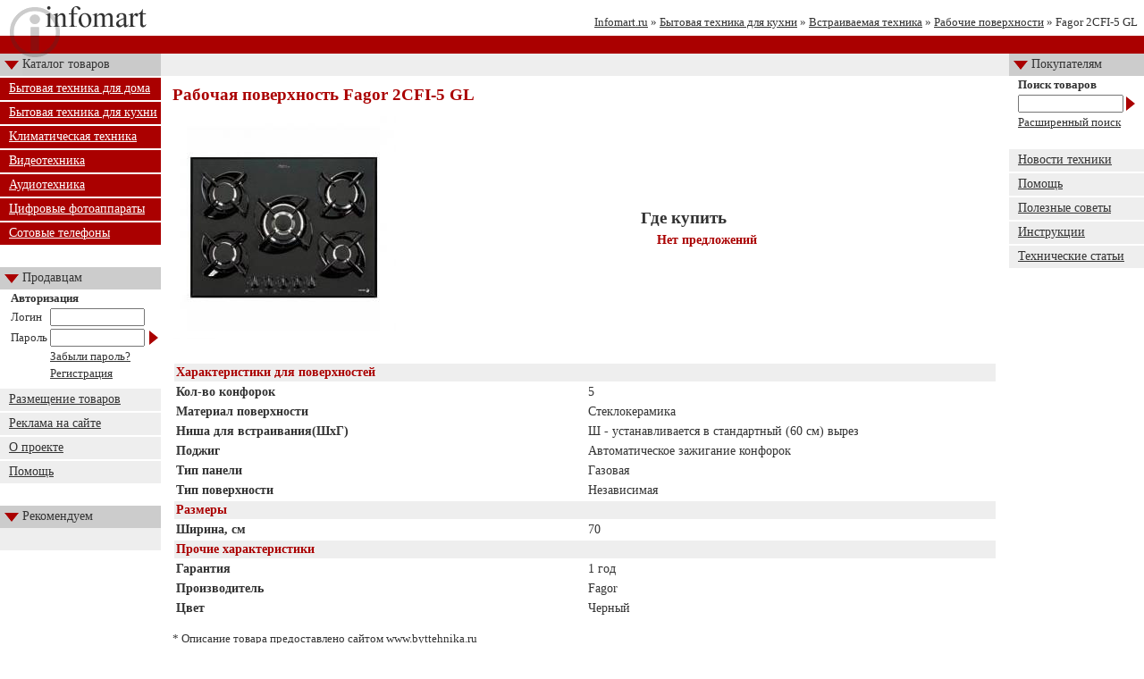

--- FILE ---
content_type: text/html; charset=windows-1251
request_url: http://infomart.ru/catalog/item/8642.html
body_size: 13787
content:
<html>

<head>
<title>Рабочая поверхность Fagor 2CFI-5 GL</title>
<meta http-equiv="Content-Type" content="text/html; charset=windows-1251">
<META name="description" content="">
<META name="keywords" content="">
<META name="generator" content="PW Site">
<style>
<!--
	body { margin: 0; padding: 0; background: url(/main/img/top-bg.gif) repeat-x top; }
	td { font-family: Times New Roman; font-size: 14px; color: #333333; }
	.navbar { font-family: Times New Roman; font-size: 13px; color: #333333; }
	a.navbar { font-family: Times New Roman; font-size: 13px; color: #333333; }
	a.navbar:hover { text-decoration: none; }
	a.cats { color: #FFFFFF; }
	a.cats:hover { color: #FFFFFF; text-decoration: none; }
	a { color: #333333; }
	a:hover { text-decoration: none; }
	.title  { position:relative; top:-12px; font-size:19px; color:#AA0000; }
	.title2 { font-size:19px; color:#AA0000; }
	.mprice { color:#AA0000; }
	input.enter { width:106px; height:20px; border:1 1 1 1 Solid Gray; }
	input.search { width:118px; height:20px; border:1 1 1 1 Solid Gray; }
	li.tch { color: #AA0000; list-style: square; }
	dl.tch { color: #AA0000; list-style: square; }
	.catg { font-size: 15px; color: #333333; }
-->
</style>
</head>

<body>

<table border="0" width="100%" cellspacing="0" cellpadding="0">
  <tr>
    <td width="180" rowspan="2" colspan="2"><a href="/"><img src="/main/img/top-logo.gif" width="180" height="60" border="0"></a></td>
    <td width="100%" valign="bottom" align="right" class="navbar" height="33" colspan="2"><a class="navbar" href="/">Infomart.ru</a>&nbsp;&raquo;&nbsp;<a class="navbar" href="/catalog/kitchen/">Бытовая техника для кухни</a>&nbsp;&raquo;&nbsp;<a class="navbar" href="/catalog/1119385897/">Встраиваемая техника</a>&nbsp;&raquo;&nbsp;<a class="navbar" href="/catalog/1119386392/">Рабочие поверхности</a>&nbsp;&raquo;&nbsp;Fagor 2CFI-5 GL<img src="http://counter.rambler.ru/top100.cnt?943889" alt="" width=1 height=1 border=0></td>
    <td width="5" height="33"><img src="/main/img/px.gif" width="5" height="1"></td>
  </tr>
  <tr>
    <td width="100%" height="27"></td>
    <td width="140" height="27"><img src="/main/img/px.gif" width="145" height="1"></td>
    <td width="5"></td>
  </tr>
  <tr>
    <td width="25" height="25" bgcolor="#CCCCCC"><img
    src="/main/img/arrow.gif" width="25" height="25"></td>
    <td width="155" height="25" background="/main/img/left-bg.gif">Каталог
    товаров</td>
    <td width="100%" bgcolor="#eeeeee" align="right" class="navbar" nowrap></td>
    <td width="150" bgcolor="#cccccc" colspan="2"><table border="0"
    width="100%" cellspacing="0" cellpadding="0">
      <tr>
        <td width="25"><img src="/main/img/arrow.gif" width="25" height="25"></td>
        <td width="125">Покупателям</td>
      </tr>
    </table>
    </td>
  </tr>
  <tr>
    <td width="180" valign="top" colspan="2"><table border="0" width="100%" cellspacing="0"
    cellpadding="0">

<!-- CATEGORIES START -->


      <tr>
        <td height="2" colspan="2"></td>
      </tr>
      <tr>
        <td style="padding-left:10px" bgcolor="#AA0000" height="25" colspan="2"><a class="cats" href="/catalog/home/">Бытовая техника для дома</a></td>
      </tr>


      <tr>
        <td height="2" colspan="2"></td>
      </tr>
      <tr>
        <td style="padding-left:10px" bgcolor="#AA0000" height="25" colspan="2"><a class="cats" href="/catalog/kitchen/">Бытовая техника для кухни</a></td>
      </tr>


      <tr>
        <td height="2" colspan="2"></td>
      </tr>
      <tr>
        <td style="padding-left:10px" bgcolor="#AA0000" height="25" colspan="2"><a class="cats" href="/catalog/klimat/">Климатическая техника</a></td>
      </tr>


      <tr>
        <td height="2" colspan="2"></td>
      </tr>
      <tr>
        <td style="padding-left:10px" bgcolor="#AA0000" height="25" colspan="2"><a class="cats" href="/catalog/video/">Видеотехника</a></td>
      </tr>


      <tr>
        <td height="2" colspan="2"></td>
      </tr>
      <tr>
        <td style="padding-left:10px" bgcolor="#AA0000" height="25" colspan="2"><a class="cats" href="/catalog/audio/">Аудиотехника</a></td>
      </tr>


      <tr>
        <td height="2" colspan="2"></td>
      </tr>
      <tr>
        <td style="padding-left:10px" bgcolor="#AA0000" height="25" colspan="2"><a class="cats" href="/catalog/photo/">Цифровые фотоаппараты</a></td>
      </tr>


      <tr>
        <td height="2" colspan="2"></td>
      </tr>
      <tr>
        <td style="padding-left:10px" bgcolor="#AA0000" height="25" colspan="2"><a class="cats" href="/catalog/mobile/">Сотовые телефоны</a></td>
      </tr>


<!-- CATEGORIES END -->

      <tr>
        <td bgcolor="#FFFFFF" height="25" colspan="2">&nbsp;</td>
      </tr>
      <tr>
        <td width="25" bgcolor="#CCCCCC" height="25"><img src="/main/img/arrow.gif" width="25" height="25"></td>
        <td width="155" bgcolor="#CCCCCC" height="25">Продавцам</td>
      </tr>
      <tr>
        <td width="100%" colspan="2">

<!-- LOGIN FORM -->

<form action="/users/index.html" method="post">

<table width="170" align="right" cellpadding="1" cellspacing="1">
	<tr>
		<td colspan="3"><b class="navbar">Авторизация</b></td>
	</tr>
	<tr>
		<td class="navbar">Логин</td>
		<td><input type="text" name="Login" class="enter"></td>
		<td></td>
	</tr>
	<tr>
		<td class="navbar">Пароль</td>
		<td><input type="password" name="Passw" class="enter"></td>
		<td><input name="Enter" type="image" src="/main/img/enter.gif"></td>
	</tr>
	<tr>
		<td></td>
		<td><a class="navbar" href="/users/fpassword.html">Забыли пароль?</a></td>
		<td></td>
	</tr>
	<tr>
		<td></td>
		<td><a class="navbar" href="/users/add.html">Регистрация</a></td>
		<td></td>
	</tr>
	<tr><td height="6"></td></tr>
</table>

</form>

<!-- LOGIN FORM END -->

		</td>
      </tr>

      <tr>
        <td style="padding-left:10px" bgcolor="#eeeeee" height="25" colspan="2"><a href="/info/for_sales.html">Размещение товаров</a></td>
      </tr>
      <tr><td height="2" colspan="2"></td></tr>

      <tr>
        <td style="padding-left:10px" bgcolor="#eeeeee" height="25" colspan="2"><a href="/info/advise.html">Реклама на сайте</a></td>
      </tr>
      <tr><td height="2" colspan="2"></td></tr>

      <tr>
        <td style="padding-left:10px" bgcolor="#eeeeee" height="25" colspan="2"><a href="/info/about.html">О проекте</a></td>
      </tr>
      <tr><td height="2" colspan="2"></td></tr>

      <tr>
        <td style="padding-left:10px" bgcolor="#eeeeee" height="25" colspan="2"><a href="/info/help.html">Помощь</a></td>
      </tr>
      
      <tr>
        <td bgcolor="#FFFFFF" height="25" colspan="2">&nbsp;</td>
      </tr>
      <tr>
        <td width="25" bgcolor="#CCCCCC" height="25"><img src="/main/img/arrow.gif" width="25" height="25"></td>
        <td width="155" bgcolor="#CCCCCC" height="25">Рекомендуем</td>
      </tr>
      <tr>
        <td style="padding-left:10px" bgcolor="#eeeeee" height="25" colspan="2">
        	        </td>
      </tr>
      <tr>
      <tr><td width="100%" height="25" colspan="2"></td></tr>

    </table>


    </td>
    <td width="100%" valign="top">
    
<index>

<div style="padding:10 13 0 13"><b class="title2">Рабочая поверхность Fagor 2CFI-5 GL</b></div>

<table cellpadding="10" cellspacing="0" width="100%">
<tr><td>
<table align="center" width="100%">
	<tr>
		<td width="250" valign="top" align="center"><img src="/tech/images/big/8642.jpg" border=0><br><img src="/main/img/px.gif" width="250" height="1"></td>

	<td width="100%">

<table align="center" cellpadding="2" cellspacing="2"><tr>
	<td><b class="title2" style="color:#333333">Где купить</b></td>
</tr>


<tr>
	<td style="padding-left:20px"><b style="color:#AA0000">Нет предложений</b></td>
</tr>


</table>

	</td>

</tr>

<tr><td colspan="2">&nbsp;</td></tr>

<tr>

		<td valign="top" colspan="2">
			<p align="justify"><table cellpadding=2 cellspacing=2 width="100%"><tr><td width='50%' colspan=2 bgcolor="#EEEEEE"><b style="color:#AA0000">Характеристики для поверхностей</td></tr>
		<tr>
			<td width='50%' nowrap><b>Кол-во конфорок</b></td>
			<td width='50%'> 5</td>
		</tr>
		<tr>
			<td width='50%' nowrap><b>Материал поверхности</b></td>
			<td width='50%'> Стеклокерамика</td>
		</tr>
		<tr>
			<td width='50%' nowrap><b><b>Ниша для встраивания(ШхГ)</b></b></td>
			<td width='50%'> Ш - устанавливается в стандартный (60 см) вырез</td>
		</tr>
		<tr>
			<td width='50%' nowrap><b>Поджиг</b></td>
			<td width='50%'> Автоматическое зажигание конфорок</td>
		</tr>
		<tr>
			<td width='50%' nowrap><b>Тип панели</b></td>
			<td width='50%'> Газовая</td>
		</tr>
		<tr>
			<td width='50%' nowrap><b>Тип поверхности</b></td>
			<td width='50%'> Независимая</td>
		</tr><tr><td width='50%' colspan=2 bgcolor="#EEEEEE"><b style="color:#AA0000">Размеры</td></tr>
		<tr>
			<td width='50%' nowrap><b><b>Ширина, см</b></b></td>
			<td width='50%'> 70</td>
		</tr><tr><td width='50%' colspan=2 bgcolor="#EEEEEE"><b style="color:#AA0000">Прочие характеристики</td></tr>
		<tr>
			<td width='50%' nowrap><b>Гарантия</b></td>
			<td width='50%'> 1 год</td>
		</tr>
		<tr>
			<td width='50%' nowrap><b>Производитель</b></td>
			<td width='50%'> Fagor</td>
		</tr>
		<tr>
			<td width='50%' nowrap><b><b>Цвет</b></b></td>
			<td width='50%'> Черный</td>
		</tr></table></p>
			<noindex>
			<p class="navbar">* Описание товара предоставлено сайтом <a href="/jump.html?www.byttehnika.ru" target="_blank">www.byttehnika.ru</a></p>
		</noindex>
			</td>
	</tr>

</table>

<script>document.write('<img src="http://mixmarket.biz/t.plx?id=3544289&r='+escape(document.referrer)+'&t='+(new Date()).getTime()+'" width="1" height="1"/>');</script>


</td></tr></table>

</index>

<div align="center" style="padding:4px">

<script type="text/javascript"><!--
google_ad_client = "ca-pub-5358764510124249";
/* infomart_bottom */
google_ad_slot = "1518679983";
google_ad_width = 728;
google_ad_height = 90;
//-->
</script>
<script type="text/javascript" src="http://pagead2.googlesyndication.com/pagead/show_ads.js"></script>
  
</div>

</td>
    <td width="150" valign="top" colspan="2">

<!-- SEARCH FORM START -->

<div  style="padding-left:8px;padding-right:5px;">
<form action="/search/" method="get">
<table width="100%" cellpadding="1" cellspacing="1" border="0">
	<tr>
		<td colspan="2"><b class="navbar">Поиск товаров</b></td>
	</tr>
	<tr>
		<td width="85%"><input type="text" name="q" class="search" value=""></td>
		<td width="15%"><input type="image" src="/main/img/enter.gif"></td>
	</tr>
	<tr>
		<td colspan="2"><a class="navbar" href="/search/advanced.html?q=">Расширенный поиск</a></td>
		<td></form></td>
	</tr>
</table>
</div>


<!-- SEARCH FORM END -->


<table border="0" width="100%" cellspacing="0" cellpadding="0">

      <tr><td height="6" colspan="2"></td></tr>

      <tr>
        <td style="padding-left:10px" bgcolor="#eeeeee" height="25" colspan="2"><a href="/news/">Новости техники</a></td>
      </tr>
      <tr><td height="2" colspan="2"></td></tr>

      <tr>
        <td style="padding-left:10px" bgcolor="#eeeeee" height="25" colspan="2"><a href="/info/help_buyer.html">Помощь</a></td>
      </tr>
      <tr><td height="2" colspan="2"></td></tr>

      <tr>
        <td style="padding-left:10px" bgcolor="#eeeeee" height="25" colspan="2"><a href="/articles/">Полезные советы</a></td>
      </tr>
      <tr><td height="2" colspan="2"></td></tr>

      <tr>
        <td style="padding-left:10px" bgcolor="#eeeeee" height="25" colspan="2"><a href="/manuals/">Инструкции</a></td>
      </tr>
      <tr><td height="2" colspan="2"></td></tr>

      <tr>
        <td style="padding-left:10px" bgcolor="#eeeeee" height="25" colspan="2"><a href="/content/">Технические статьи</a></td>
      </tr>
      
      <tr>
        <td style="padding-left:10px" colspan="2">
        	<!--9c7ec26b-->        </td>
      </tr>

</table>

<p align="center">

<script type="text/javascript"><!--
google_ad_client = "ca-pub-5358764510124249";
/* infomart_right */
google_ad_slot = "1091738791";
google_ad_width = 120;
google_ad_height = 600;
//-->
</script>
<script type="text/javascript" src="http://pagead2.googlesyndication.com/pagead/show_ads.js"></script>

<br><br></p>

</td>
  </tr>

</table>

<table cellpadding="0" cellspacing="0" width="100%">
	<tr><td height="20" bgcolor="#AA0000" colspan="2"></td></tr>
	<tr><td height="25" bgcolor="#CCCCCC" colspan="2"></td></tr>
	<tr><td height="25" class="navbar">&nbsp;<b><a href="/">Каталог бытовой техники и электроники Infomart.ru</a></b></td>
	<td height="25" align="right" class="navbar">Товаров - <b>1672</b>; продавцов - <b>64</b>; курс USD - <b>83.54</b>; курс EUR - <b>93.59</b>&nbsp;</td></tr>
	<tr>
		<td height="40" colspan="2" align="right">
<noindex>

<a href="http://top.mail.ru/jump?from=1074545"><img src="http://d5.c6.b0.a1.top.list.ru/counter?id=1074545;t=49" border=0 height=31 width=88 alt="Рейтинг@Mail.ru"/></a>

<script type="text/javascript"><!--
document.write('<a href="http://www.liveinternet.ru/click" '+
'target=_blank><img src="http://counter.yadro.ru/hit?t14.2;r'+
escape(document.referrer)+((typeof(screen)=='undefined')?'':
';s'+screen.width+'*'+screen.height+'*'+(screen.colorDepth?
screen.colorDepth:screen.pixelDepth))+';u'+escape(document.URL)+
';i'+escape('Жж'+document.title.substring(0,80))+';'+Math.random()+
'" alt="" title="LiveInternet: показано число просмотров за 24 часа, посетителей за 24 часа и за сегодн\я" '+
'border=0 width=88 height=31><\/a>')//--></script>

<a href="http://top100.rambler.ru/top100/">
<img src="http://top100-images.rambler.ru/top100/banner-88x31-rambler-gray2.gif" alt="Rambler's Top100" width=88 height=31 border=0></a>&nbsp;

</noindex>
		</td>
	</tr>
</table> 

</body>
</html>


--- FILE ---
content_type: text/html; charset=utf-8
request_url: https://www.google.com/recaptcha/api2/aframe
body_size: 263
content:
<!DOCTYPE HTML><html><head><meta http-equiv="content-type" content="text/html; charset=UTF-8"></head><body><script nonce="2iP9f8op2DsnrMVvxKsnLA">/** Anti-fraud and anti-abuse applications only. See google.com/recaptcha */ try{var clients={'sodar':'https://pagead2.googlesyndication.com/pagead/sodar?'};window.addEventListener("message",function(a){try{if(a.source===window.parent){var b=JSON.parse(a.data);var c=clients[b['id']];if(c){var d=document.createElement('img');d.src=c+b['params']+'&rc='+(localStorage.getItem("rc::a")?sessionStorage.getItem("rc::b"):"");window.document.body.appendChild(d);sessionStorage.setItem("rc::e",parseInt(sessionStorage.getItem("rc::e")||0)+1);localStorage.setItem("rc::h",'1763173113119');}}}catch(b){}});window.parent.postMessage("_grecaptcha_ready", "*");}catch(b){}</script></body></html>